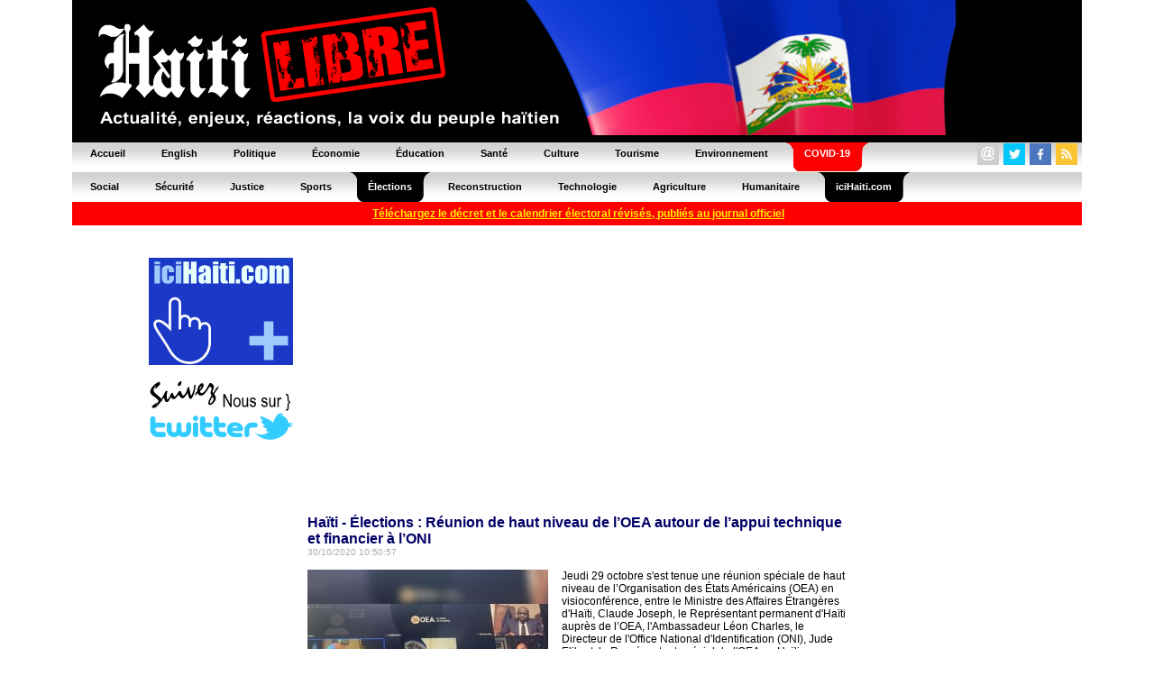

--- FILE ---
content_type: text/html; charset=UTF-8
request_url: https://www.haitilibre.com/article-32167-haiti-elections-reunion-de-haut-niveau-de-l-oea-autour-de-l-appui-technique-et-financier-a-l-oni.html
body_size: 6263
content:

	
<HTML>
<HEAD>
<meta http-equiv="Content-Type" content="text/html; charset=UTF-8" />
<title>Haïti - Élections : Réunion de haut niveau de l’OEA autour de l’appui technique et financier à l’ONI - HaitiLibre.com : Toutes les nouvelles d’Haiti 7/7</title>
<META NAME="Description" CONTENT="Jeudi 29 octobre s'est tenue une réunion spéciale de haut niveau de l’Organisation des États Américains (OEA) en visioconférence autour de l’appui technique et financier des capacités de l’ONI dans la perspective des prochaines élections en Haïti..." />
<META NAME="Keywords" CONTENT="Haiti nouvelles, Haiti news, diaspora, Jovenel Moïse, Aristide, Vaudou, Port-au-Prince,  épidémie, aéroports, corruption, accidents, procès, passeport, visa, Jacmel, sécurité, justice, politique, PetroCaribe, agriculture, déportations, République Dominicaine, épidémie, résultats, élections , baccalauréats, carnaval, tourisme, écologie, énergie, football, agriculture, environnement, construction" />
<meta NAME="ROBOTS" CONTENT="ALL" />
<meta NAME="Identifier-URL" CONTENT="www.haitilibre.com" />
<meta NAME="Category" CONTENT="news" />
<meta NAME="Copyright" CONTENT="Haitilibre.com" />
<meta NAME="revist-after" CONTENT="1" />
<meta name="google-site-verification" content="deOAqiPvERbVEJHqwg7OURgETEhqjE4QJM8qVOq63wY" />
<META name="y_key" content="a1270c7b6123a384">
<meta name="msvalidate.01" content="F7FBCFA6B48EB2EFACAAE8B3DE0F23A3" />
<meta name="alexaVerifyID" content="aRdDZ4OIyZb26nzjBrLv4i2vK4M" />
<meta property="og:image" content="https://www.haitilibre.com/images-a/g-32167.jpg"/>
<meta property="og:title" content="Haïti - Élections : Réunion de haut niveau de l’OEA autour de l’appui technique et financier à l’ONI - HaitiLibre.com : Toutes les nouvelles d’Haiti 7/7"/>
<meta property="og:type" content="article" />
<meta property="og:url" content="https://www.haitilibre.com/article-32167-haiti-elections-reunion-de-haut-niveau-de-l-oea-autour-de-l-appui-technique-et-financier-a-l-oni.html"/>
<meta property="og:site_name" content="HaitiLibre.com"/>
<meta property="fb:admins" content="100001229370491" />
<meta property="og:description" content="Jeudi 29 octobre s'est tenue une réunion spéciale de haut niveau de l’Organisation des États Américains (OEA) en visioconférence autour de l’appui technique et financier des capacités de l’ONI dans la perspective des prochaines élections en Haïti..." />


<LINK REL="SHORTCUT ICON" href="https://www.haitilibre.com/icones/favicon.ico">

<link rel=stylesheet href="/style/stylev3.css" type="text/css">
<link rel="stylesheet" type="text/css" href="/style/menuh.css" media="screen" />
<link rel="stylesheet" type="text/css" href="/style/menuh2.css" media="screen" />
<link rel="alternate" type="application/rss+xml" title="Haitilibre.com / Les dossiers" href="https://www.haitilibre.com/rss-dossiers.php"/>
<link rel="alternate" type="application/rss+xml" title="Haitilibre.com / Flash infos" href="https://www.haitilibre.com/rss-flash.php"/>

<script type='text/javascript' src='/js/prototype-1.7.3.js'></script>
<script src="/js/script.js" type="text/javascript"></script>


<script type="text/javascript">
function addToFavorites(){
var title = "HaitiLibre.com : Haïti - Élections : Réunion de haut niveau de l’OEA autour de l’appui technique et financier à l’ONI";
var url  = "https://www.haitilibre.com/article-32167-haiti-elections-reunion-de-haut-niveau-de-l-oea-autour-de-l-appui-technique-et-financier-a-l-oni.html";
if (window.sidebar) // firefox
	window.sidebar.addPanel(title, url, "");
else if(window.opera && window.print){ // opera
	var elem = document.createElement('a');
	elem.setAttribute('href',url);
	elem.setAttribute('title',title);
	elem.setAttribute('rel','sidebar');
	elem.click();
} 
else if(document.all)// ie
	window.external.AddFavorite(url, title);
}
</script>

<script type="text/javascript">
function addToFavorites2(){
var title = "HaitiLibre.com : L'actualité d'Haiti, décryptage, enjeux, réactions, la voix du peuple Haïtien";
var url  = "https://www.haitilibre.com";
if (window.sidebar) // firefox
	window.sidebar.addPanel(title, url, "");
else if(window.opera && window.print){ // opera
	var elem = document.createElement('a');
	elem.setAttribute('href',url);
	elem.setAttribute('title',title);
	elem.setAttribute('rel','sidebar');
	elem.click();
} 
else if(document.all)// ie
	window.external.AddFavorite(url, title);
}
</script>

<!-- Google tag (gtag.js) -->
<script async src="https://www.googletagmanager.com/gtag/js?id=G-K1P6PDYBZX"></script>
<script>
  window.dataLayer = window.dataLayer || [];
  function gtag(){dataLayer.push(arguments);}
  gtag('js', new Date());

  gtag('config', 'G-K1P6PDYBZX');
</script>


<script async src="//pagead2.googlesyndication.com/pagead/js/adsbygoogle.js"></script>
<script>
     (adsbygoogle = window.adsbygoogle || []).push({
          google_ad_client: "ca-pub-4131778681161955",
          enable_page_level_ads: true
     });
</script>

</HEAD>
<BODY BGCOLOR="#000066" TEXT="#000000" LINK="#000080" VLINK="#800080" ALINK="#FF0000" LEFTMARGIN=0 MARGINWIDTH=0 TOPMARGIN=0 MARGINHEIGHT=0>
<DIV ALIGN="center">




<DIV ALIGN="center">
<TABLE WIDTH="1120" border="0" cellpadding="0" cellspacing="0" bgcolor="#000000">
  <TR>
  <!--header-2012-drapeau.png-->
    <TD WIDTH="100%"><a href="/"><img src="/images/header-2012-drapeau.png" height="150" width="980" border="0"></a></TD>
  </TR>
</TABLE>
</DIV>
<table border="0" cellpadding="0" cellspacing="0" width="1120">
<tr>
	<td>
	<ul class="glossymenu">
	<li><a href="/" title="Accueil"><b>Accueil</b></a></li>
	<li><a href="/en" title="English"><b>English</b></a></li>
	<li><a href="/cat-1-politique-1.html"><b>Politique</b></a></li>
	<li><a href="/cat-3-economie-1.html" title="Économie"><b>Économie</b></a></li>
	<li><a href="/cat-5-education-1.html" title="Éducation"><b>Éducation</b></a></li>
	<li><a href="/cat-2-sante-1.html" title="Santé"><b>Santé</b></a></li>
	<li><a href="/cat-4-culture-1.html" title="Culture"><b>Culture</b></a></li>
	<li><a href="/cat-16-tourisme-1.html" title="Tourisme"><b>Tourisme</b></a></li>
	<li><a href="/cat-14-environnement-1.html" title="Environnement"><b>Environnement</b></a></li>
	<li class="current3"><a href="/cat-17-covid-1.html" title="COVID-19"><b>COVID-19</b></a></li>
	</td>
	<td class="glossymenu" align="right">
	
<table border="0" cellpadding="0" cellspacing="0">
<tr>
	   <td colspan="5"><img src="/images/tr.gif" height="3" width="3"></td>
</tr>
<tr>
	    <td>
		<table border="0" cellpadding="0" cellspacing="0"><tbody><tr><td width="16"><a href="javascript:wo('/email', 600, 330)" target=""><img src="/icones/contact-24.png" height="24" width="24" border="0"></a></td><td><img src="/images/tr.gif" height="5" width="5"></td></tr></table>
		</td>
	   	<td>
		<table border="0" cellpadding="0" cellspacing="0"><tbody><tr><td width="16"><a href="https://twitter.com/haitilibre" target="_blank"><img src="/icones/twitter-24.png" height="24" width="24" border="0"></a></td><td><img src="/images/tr.gif" height="5" width="5"></td></tr></table>
		</td>
		<td>
		<table border="0" cellpadding="0" cellspacing="0"><tbody><tr><td width="16"><a href="https://www.facebook.com/HaitiLibreCom" target="_blank"><img src="/icones/facebook-24.png" height="24" width="24" border="0"></a></td><td><img src="/images/tr.gif" height="5" width="5"></td></tr></table>
		</td>
		<td>
		<table border="0" cellpadding="0" cellspacing="0"><tbody><tr><td width="16"><a href="/rss-flash.xml" target="_blank"><img src="/icones/rss-24.png" height="24" width="24" border="0"></a></td><td><img src="/images/tr.gif" height="5" width="5"></td></tr></table>
		</td>
</tr>		
</table>	
	</td>
</tr>
</table>

<table border="0" cellpadding="0" cellspacing="0" width="1120">
<tr>
	<td>
	<ul class="glossymenu2">
	<li><a href="/cat-6-social-1.html" title="Social"><b>Social</b></a></li>
	<li><a href="/cat-7-securite-1.html" title="Sécurité"><b>Sécurité</b></a></li>
	<li><a href="/cat-15-justice-1.html" title="Justice"><b>Justice</b></a></li>
	<li><a href="/cat-8-sports-1.html" title="Sports"><b>Sports</b></a></li>
	<li class="current"><a href="/cat-13-elections-1.html" title="Élections"><b>Élections</b></a></li>
	<li><a href="/cat-9-reconstruction-1.html" title="Reconstruction"><b>Reconstruction</b></a></li>
	<li><a href="/cat-10-technologie-1.html" title="Technologie"><b>Technologie</b></a></li>
	<li><a href="/cat-11-agriculture-1.html" title="Agriculture"><b>Agriculture</b></a></li>
	<li><a href="/cat-12-humanitaire-1.html" title="Humanitaire"><b>Humanitaire</b></a></li>
	<li class="current"><a href="https://www.icihaiti.com" title="iciHaiti.com"><b>iciHaiti.com</b></a></li>
</tr>
</table>
        <center><table cellpadding="1" cellspacing="5" border="0" bgcolor="#FF0000" width="1120" height="20">
    	<tr>
    		<td bgcolor="#FF0000" align="center"><span class="glyphicon glyphicon-download-alt">&nbsp;</span><a href="/article-46492-haiti-flash-le-cep-vient-de-publier-dans-le-moniteur-le-calendrier-electoral-revise.html"><font color=#FFFF00"><b>Téléchargez le décret et le calendrier électoral révisés, publiés au journal officiel</b></font></a></td>
    	</tr>
    </table></center>
	<br>
<!-- fin header -->

<!-- template_gd -->
<!-- template_gd --><DIV ALIGN="center">
<TABLE WIDTH="980" border="0" cellpadding="0" cellspacing="0" bgcolor="#FFFFFF">
  <TR bgcolor="#FFFFFF">
  	<TD WIDTH="15"><img src="/images/tr.gif" width="15" height="5"></TD>
    <TD WIDTH="160"><img src="/images/tr.gif" width="160" height="5"></TD>
	<TD WIDTH="15"><img src="/images/tr.gif" width="15" height="5"></TD>
    <TD WIDTH="100%"><img src="/images/tr.gif" width="600" height="5"></TD>
	<TD WIDTH="15"><img src="/images/tr.gif" width="15" height="5"></TD>
    <TD WIDTH="160"><img src="/images/tr.gif" width="160" height="5"></TD>
    <TD WIDTH="15"><img src="/images/tr.gif" width="15" height="5"></TD>	
  </TR>
  <TR>
  	<TD WIDTH="15"></TD>
    <TD WIDTH="160" HEIGHT="500" valign="top">
<br>

<table cellpadding="1" cellspacing="0" border="0" bgcolor="#FFFFFF" width="160">
	<tr>
		<td><a href="https://www.icihaiti.com/"><img src="/bannieres/banniere-icihaiti-fr-2.gif" width="160" height="119" border="0"></a></td>
	</tr>
	<tr>
		<td><a href="https://twitter.com/haitilibre" target="_blank"><img src="/bannieres/twitter-fr-1.gif" width="160" height="93" border="0"><br></a></td>
	</tr>		
	<tr>
		<td>
<script async src="https://pagead2.googlesyndication.com/pagead/js/adsbygoogle.js"></script>
<!-- haitilibre normal left fr 2018 -->
<ins class="adsbygoogle"
     style="display:block"
     data-ad-client="ca-pub-4131778681161955"
     data-ad-slot="2742887451"
     data-ad-format="auto"
     data-full-width-responsive="true"></ins>
<script>
(adsbygoogle = window.adsbygoogle || []).push({});
</script>
		</td>
	</tr>	
	<tr>
		<td>
			<img src="/images/tr.gif" height="5">
		</td>
	</tr>
	<tr>
		<td align="left" valign="top">
		<img src="/images/ici160x45.png" width="160" height="45"><br><br>
					<a href="https://www.icihaiti.com/article-46718-icihaiti-bresil-2027-la-fifa-lance-la-coupe-du-monde-feminine-2027.html">iciHaïti - Brésil 2027 : La FIFA lance la Coupe du Monde Féminine 2027</a><br><img src="/images/tr.gif" height="6"><br>
						<a href="https://www.icihaiti.com/article-46711-icihaiti-assurance-l-ofatma-forme-les-aspirants-policiers-de-la-35e-promotion.html">iciHaïti - Assurance : L’OFATMA forme les aspirants policiers de la 35e promotion</a><br><img src="/images/tr.gif" height="6"><br>
						<a href="https://www.icihaiti.com/article-46709-icihaiti-jacmel-avis-a-tous-les-carnavaliers-directs-et-indirects.html">iciHaïti - Jacmel : AVIS à tous les carnavaliers directs et indirects</a><br><img src="/images/tr.gif" height="6"><br>
						<a href="https://www.icihaiti.com/article-46707-icihaiti-quartier-morin-saisie-d-armes-et-de-munitions-au-cap-terminal-sa-2.html">iciHaïti - Quartier Morin : Saisie d’armes et de munitions au Cap Terminal S.A 2</a><br><img src="/images/tr.gif" height="6"><br>
						<a href="https://www.icihaiti.com/article-46703-icihaiti-qualif-u-17-mondial-2026-j-1-nos-grenadieres-pretes-pour-la-confrontation.html">iciHaïti - Qualif. U-17 Mondial 2026 : «J-1» Nos Grenadières prêtes pour la confrontation</a><br><img src="/images/tr.gif" height="6"><br>
					<br><b><a href="https://www.icihaiti.com">+ de nouvelles</a></b>
		</td>
	</tr>
	<tr>
		<td>
			<img src="/images/tr.gif" height="10">
		</td>
	</tr>
	<tr>
		<td align="left" valign="top">
		<img src="/images/hl160x45.png" width="160" height="45"><br><br>
					<a href="/article-46719-haiti-actualite-zapping.html">Haïti - Actualité : Zapping…</a><br><img src="/images/tr.gif" height="6"><br>
						<a href="/article-46717-haiti-insecurite-la-reconquete-des-territoires-est-engagee.html">Haïti - Insécurité : La reconquête des territoires est engagée</a><br><img src="/images/tr.gif" height="6"><br>
						<a href="/article-46716-haiti-lhf-playoff-d1-resultats-de-la-4eme-journee.html">Haïti - LHF Playoff D1 : Résultats de la 4ème journée</a><br><img src="/images/tr.gif" height="6"><br>
						<a href="/article-46715-haiti-flash-premieres-sanctions-americaines-contre-le-cpt.html">Haïti - FLASH : Premières sanctions américaines contre le CPT</a><br><img src="/images/tr.gif" height="6"><br>
						<a href="/article-46714-haiti-flash-grave-incendie-au-marche-cluny-de-cap-haitien.html">Haïti - FLASH : Grave incendie au Marché Cluny de Cap-Haïtien</a><br><img src="/images/tr.gif" height="6"><br>
					<br><b><a href="/">+ de nouvelles</a></b>
		</td>
	</tr>	
	<tr>
		<td>
			<img src="/images/tr.gif" height="5">
		</td>
	</tr>	
</table>
<!--
<table cellpadding="1" cellspacing="0" border="0" bgcolor="#FFFFFF" width="160">	
	<tr>
		<td>
				<a href="/galeries-photos-haiti"><img src="/galeries-photos-haiti/images/p-1278877760-dsc-0053.jpg" border="0" hspace="0" vspace="7"></a><br>
		Camp Club de Golf de Pétion-Ville - ©Timo Luege/IASC Shelter Cluster<br>
		<a href="/galeries-photos-haiti"><b>Voir la galerie photos...</b></a><br>
		<img src="/images/tr.gif" height="12" width="1">
		</td>
	<tr>
</table>
-->

<br>

	 

</TD>
	<TD WIDTH="15"></TD>
    <TD WIDTH="100%" valign="top">
<script async src="https://pagead2.googlesyndication.com/pagead/js/adsbygoogle.js"></script>
<!-- haitilibre normal full P1 fr 2018 -->
<ins class="adsbygoogle"
     style="display:block"
     data-ad-client="ca-pub-4131778681161955"
     data-ad-slot="2623892985"
     data-ad-format="auto"
     data-full-width-responsive="true"></ins>
<script>
(adsbygoogle = window.adsbygoogle || []).push({});
</script>

<br><img src="/images/tr.gif" height="6"><br>

<span class="titre16color">Haïti - Élections : Réunion de haut niveau de l’OEA autour de l’appui technique et financier à l’ONI</span><br><span class="date">30/10/2020 10:50:57</span><br><br>

<table cellpadding="0" cellspacing="0" border="0" align="left">
	<tr>
		<td><img src="/images-a/g-32167.jpg"  alt="Haïti - Élections : Réunion de haut niveau de l’OEA autour de l’appui technique et financier à l’ONI"></td>
		<td><img src="/images/tr.gif" width="15" height="1"></td>
	</tr>
</table>
			
			

Jeudi 29 octobre s'est tenue une réunion spéciale de haut niveau de l’Organisation des États Américains (OEA) en visioconférence, entre le Ministre des Affaires Étrangères d'Haïti, Claude Joseph, le Représentant permanent d'Haïti auprès de l’OEA, l'Ambassadeur Léon Charles, le Directeur de l'Office National d'Identification (ONI), Jude Elibert, le Représentant spécial de l'OEA en Haïti, Cristobal Dupouy, et des représentants de pas moins de 70 représentants d’États membres et d’observateurs permanents de l’OEA autour de l’appui technique et financier de l’organisation hémisphérique au renforcement des capacités de l’ONI dans la perspective des prochaines élections en Haïti.<br />
<br />
« Une réunion d’une grande importance pour Haïti » a souligné le Chancelier Claude Joseph.<br />
<br />
HL/ HaïtiLibre
<br><br>

<table border="0" width="100%" cellpadding="5" cellspacing="0">
<tr>
<td valign="top" width="40%">


<script type="text/javascript">
var socialtitreJS = "Haïti - Élections : Réunion de haut niveau de l’OEA autour de l’appui technique et financier à l’ONI";
</script>

<a href="javascript:wo('https://twitter.com/intent/tweet?text='+encodeURIComponent(socialtitreJS)+'&url=https%3A%2F%2Fwww.haitilibre.com%2Farticle-32167-haiti-elections-reunion-de-haut-niveau-de-l-oea-autour-de-l-appui-technique-et-financier-a-l-oni.html&via=HaitiLibre', 550, 420)" target=""><IMG SRC="/icones/twitter.png" BORDER=0 WIDTH=48 HEIGHT=48 ALT="Twitter"></a>
<a href="javascript:wo('https://www.facebook.com/sharer.php?u=https%3A%2F%2Fwww.haitilibre.com%2Farticle-32167-haiti-elections-reunion-de-haut-niveau-de-l-oea-autour-de-l-appui-technique-et-financier-a-l-oni.html', 550, 420)" target=""><IMG SRC="/icones/facebook.png" BORDER=0 WIDTH=48 HEIGHT=48 ALT="Facebook"></a>
	<a href="https://www.haitilibre.com/rss-flash.xml" target="_blank"><IMG SRC="/icones/rss.png" BORDER=0 WIDTH=48 HEIGHT=48 ALT="Rss"></a>
	<img src="/images/tr.gif" width="12" height="48">
<br>
<A HREF="javascript:wo('/envoyerarticle/?id=32167', 350, 250)"><IMG SRC="/icones/envoyer.png" BORDER=0 WIDTH=110 HEIGHT=48 ALT="Envoyer l'article à..."></a>
<A HREF="/"><IMG SRC="/icones/nouvelles-du-jour.png" BORDER=0 WIDTH=110 HEIGHT=48 ALT="Nouvelles du Jour..."></a>
<br><A HREF="/en/news-32167-haiti-elections-high-level-meeting-of-the-oas-on-technical-and-financial-support-to-oni.html"><IMG SRC="/icones/english.png" BORDER=0 WIDTH=110 HEIGHT=48 ALT="Read in English"></a><br><iframe src="https://www.facebook.com/plugins/like.php?locale=fr_FR&amp;app_id=158627087519551&amp;href=https%3A%2F%2Fwww.haitilibre.com%2Farticle-32167-haiti-elections-reunion-de-haut-niveau-de-l-oea-autour-de-l-appui-technique-et-financier-a-l-oni.html&amp;send=false&amp;layout=standard&amp;width=250&amp;show_faces=true&amp;action=like&amp;colorscheme=light&amp;font=arial&amp;height=80" scrolling="no" frameborder="0" style="border:none; overflow:hidden; width:250px; height:80px;" allowTransparency="true"></iframe>
</td>
<td valign="top">
<!--emplacement P1-->

</td>
</tr>
</table>
<br><br>

<table cellpadding="0" cellspacing="0" border="0" width="100%">
<tr><td>
<div id='zonescommentaireform' name='zonescommentaireform'>

<form method="post" name="form1">
<input type="hidden" name="idarticle" id="idarticle" value="32167">
<input type="hidden" name="action" id="action" value="sajoutcommentaire">
<TABLE cellpadding="0" cellspacing="2" border="0" align="left" width="100%">
  <TR>
  	<TD><span class="titre14">Réagissez à cet article</span></TD>
  </TR>
    <TR>
  	<TD><img src="/images/tr.gif" height="8"></TD>
  </TR>
  <TR>
    <TD>Pseudo :<br> <INPUT TYPE="text" NAME="pseudo" id="pseudo" value="" SIZE=40 MAXLENGTH=40 style="width: 80%;"></TD>
  </TR>  	
  <TR>
    <TD>Email :<br> <INPUT TYPE="text" NAME="email" id="email" value="" SIZE=40 MAXLENGTH=254 style="width: 80%;"><br><small><font color="red">Votre adresse email ne sera pas divulguée - Commentaire refusé si votre adresse email est fausse</font></small></TD>
  </TR>  
  <TR>
    <TD>
    <br>
	<textarea name="commentaire" id="commentaire" cols="40" rows="8" style="width: 100%" wrap="physical" onkeyup="CheckFieldLength(commentaire, 'charcount2', 'remaining2', 1500);" onkeydown="CheckFieldLength(commentaire, 'charcount2', 'remaining2', 1500);" onmouseout="CheckFieldLength(commentaire, 'charcount2', 'remaining2', 1500);"></textarea><br><small><span id="charcount2">0</span> caractères saisis.   |   <span id="remaining2">1500</span> caractères restants.</small>
	<br><small><a href="javascript:void window.open('/charte-de-moderation.html','cdm','width=600, height=330,scrollbars=yes')""><font color="red">Avant de réagir lisez notre charte de modération</font></a></small>
	</TD>	
  </TR>
  <TR>
    <TD align="right">
		<input value="Envoyez" onclick="if(validajoutcommentaire(this) === true){ sajoutcommentaire(Form.serialize(this.form)); return false;}else{return false;}" type="submit">
	</TD>
  </TR>
</TABLE>
</FORM>


	
	
	
	
</div>
</td></tr>
<tr><td>
<div id='zonecommentaire' name='zonecommentaire'>
<br><br>

<TABLE WIDTH="100%" cellpadding="1" cellspacing="0" border="0">
  <TR>
    <TD><img src="/images/tr.gif" height="3">
    </TD>
  </TR>

	<TR>
	<TD>&nbsp;</TD>
	</TR>

<TR>
	<TD><br><br></TD>
</TR>

</TABLE></div>
</td></tr>
</table>

</TD>
	<TD WIDTH="15"></TD>
    <TD WIDTH="160" valign="top"><br>

<table cellpadding="1" cellspacing="0" border="0" bgcolor="#FFFFFF" width="160">		
	<tr>
		<td>
<SCRIPT LANGUAGE="JavaScript" src="/poll/ajax243.js">
</SCRIPT>
<div id="text"></div>
<SCRIPT LANGUAGE="JavaScript">
getpoll('');
</SCRIPT>
		</td>
	</tr>	
	<tr>
		<td>
			<img src="/images/tr.gif" height="0">
		</td>
	</tr>
</table> 

<table cellpadding="1" cellspacing="0" border="0" bgcolor="#FFFFFF" width="160">	
	<tr>
		<td>
<script async src="https://pagead2.googlesyndication.com/pagead/js/adsbygoogle.js"></script>
<!-- haitilibre normal right fr 2018 -->
<ins class="adsbygoogle"
     style="display:block"
     data-ad-client="ca-pub-4131778681161955"
     data-ad-slot="3521616659"
     data-ad-format="auto"
     data-full-width-responsive="true"></ins>
<script>
(adsbygoogle = window.adsbygoogle || []).push({});
</script>
		</td>
	</tr>
</table>

<br> 
</TD>
    <TD WIDTH="15"></TD>
  </TR>  
</TABLE>
</DIV>
<!--conv-->
<!-- début bottom -->
<DIV ALIGN="center">
<TABLE WIDTH="980" border="0" cellpadding="0" cellspacing="0" bgcolor="#ffffff">
  <TR>
    <TD WIDTH="100%" height="5"><img src="/images/tr.gif" width="980" height="5"></TD>
  <TR>
  <TR>
    <TD WIDTH="100%" align="center" height="50" valign="middle" class="textfooter">
    <a href="/pourquoi-HaitiLibre.php" target="">Pourquoi HaïtiLibre ?</a> | 
    <a href="javascript:wo('/email', 600, 330)" target="">Contactez-nous</a> |
    <a href="javascript:void window.open('/charte-de-moderation.html','cdm','width=600, height=330,scrollbars=yes')"">Charte de modération</a> | 
    <a href="javascript:void window.open('/privacy-policy-fr.html','vp','width=600, height=330,scrollbars=yes')"">Privacy policy</a> |
    <a href="/en">English</a>
    <br>
    Copyright © 2010 - 2026 
    <br>
    Haitilibre.com -n
    </TD>
  </TR>
</TABLE>
</DIV>

<BR>
</DIV>
<!--ch-->
</BODY>
</HTML>
<!-- fin bottom -->


--- FILE ---
content_type: text/html; charset=utf-8
request_url: https://www.google.com/recaptcha/api2/aframe
body_size: 268
content:
<!DOCTYPE HTML><html><head><meta http-equiv="content-type" content="text/html; charset=UTF-8"></head><body><script nonce="p4ExSpxJEWuQP7WJjmMwug">/** Anti-fraud and anti-abuse applications only. See google.com/recaptcha */ try{var clients={'sodar':'https://pagead2.googlesyndication.com/pagead/sodar?'};window.addEventListener("message",function(a){try{if(a.source===window.parent){var b=JSON.parse(a.data);var c=clients[b['id']];if(c){var d=document.createElement('img');d.src=c+b['params']+'&rc='+(localStorage.getItem("rc::a")?sessionStorage.getItem("rc::b"):"");window.document.body.appendChild(d);sessionStorage.setItem("rc::e",parseInt(sessionStorage.getItem("rc::e")||0)+1);localStorage.setItem("rc::h",'1769459994751');}}}catch(b){}});window.parent.postMessage("_grecaptcha_ready", "*");}catch(b){}</script></body></html>

--- FILE ---
content_type: text/css
request_url: https://www.haitilibre.com/style/stylev3.css
body_size: 775
content:
/* HTML BODY */

html {
   height: 100%;
}
body {
	 height: 100%;
	 margin:0;
	 /*background-color: #000066;*/
	 background-color: #FFFFFF;
	 /*background-image: url("/images/back.gif");*/
	 /*background-repeat: repeat-y;*/
	 /*background-position: top center;*/
	 text-align: center;
color : #000000;
font-family : Arial, Helvetica, sans-serif;
font-size : 11pt;
}

	#footer {
		position:absolute;
		bottom:0;
		width:100%;
		height:60px;			/* Height of the footer */
		background:#6cf;
	}

table.sub1
{
border:0px solid #000000;
border-collapse:collapse;
width:100px;
height:90px;
}

table.sub2
{
border:1px solid #DDDDDD;
border-collapse:collapse;
width:243px;
height:215px;
}

TD.bmsg {	
	  border:1px solid #000000;
	  border-collapse:collapse;
	  background-color:#FFFFFF;
	  font-family: Arial, Helvetica, sans-serif;
	  font-size : 12px;
	  font-weight : normal;
	  font-style : normal;	  
	  color: #000000;
	  text-decoration: none;
	  padding: 15px;
	  margin-top: 30px;   
	  }	  
	  
TD.berreur {
	  border:0px solid red;
	  border-collapse:collapse;
	  background-color:#FFD5D5;	
	  font-family: Arial, Helvetica, sans-serif;
	  font-size : 12px;
	  font-weight : normal;
	  font-style : normal;	  
	  color: #000000;
	  text-decoration: none;
	  padding: 15px;
	  margin-top: 30px;	    
	  }


/* LIENS */

A		   { color: #000066; text-decoration: underline; }
A:link	   { color: #000066; text-decoration: underline; }
A:visited  { color: #000066; text-decoration: underline; }
A:active   { color: #000066; text-decoration: underline; }
A:hover	   { color: #000066; text-decoration: none; }

/* text du site*/

TD {	
	  font-family: Arial, Helvetica, sans-serif;
	  font-size : 12px;
	  font-weight : normal;
	  font-style : normal;	  
	  color: #000000;
	  text-decoration: none;	    
	  }

/* TABLEAU LIGNES */	  
	  	  
TR.pair {	
	  background-color:#DEECFF;
	  }
	  
TR.impair {	
	  background-color:#FFFFFF;	    
	  }
	  
/* ENTETE DE TABLEAU */		  
	  
TD.head {	
	  font-family: Arial, Helvetica, sans-serif;
	  font-size : 12px;
	  font-weight : bold;
	  font-style : normal;	  
	  color: #FFFFFF;
	  text-decoration: none;
	  background-color:#000066;	    
	  }
	  
TD.headtitre {	
	  font-family: Arial, Helvetica, sans-serif;
	  font-size : 14px;
	  font-weight : bold;
	  font-style : normal;	  
	  color: #FFFFFF;
	  text-decoration: none;
	  background-color:#000066;	    
	  }	 

/* PAGINATION */

div.pagination {
	background-color:#fff;
	color:#000000;
	padding:10px 0 10px 0;

	font-family: Arial, Helvetica, sans-serif;
	font-size: 13px;
	text-align:center;
}

div.pagination a {
	color:#000000;
	padding:2px 5px;
	margin:0 2px;
	text-decoration:none;
	border:2px solid #f0f0f0;
}

div.pagination a:hover, div.pagination a:active {
	border:2px solid #000066;
	color:#000066;
}

div.pagination span.current {
	padding:2px 5px;
	border:2px solid #000066;
	color:#fff;
	font-weight:bold;
	background-color:#000066;
}
div.pagination span.disabled {
	display:none;
}

  
input {
 border:1px solid #000000;
 background-color:#DEECFF;
 }
input[type=radio] {
 margin-right:0px;
 background-color:transparent;
 border:none;
 }
select, option {
 background-color:#DEECFF;
 }
textarea {
 border:1px solid #000000;
 background-color:#DEECFF;
 }
 
/* PAGINATION */
 
.titre18 {	
	  font-family: Arial, Helvetica, sans-serif;
	  font-size : 18px;
	  font-weight : bold;
	  font-style : normal;	  
	  color: #000000;
	  text-decoration: none;	    
	  }
	  
.titre16color {	
	  font-family: Arial, Helvetica, sans-serif;
	  font-size : 16px;
	  font-weight : bold;
	  font-style : normal;	  
	  color: #000066;
	  text-decoration: none;	    
	  }	  
	  
 .titre16 {	
	  font-family: Arial, Helvetica, sans-serif;
	  font-size : 16px;
	  font-weight : bold;
	  font-style : normal;	  
	  color: #000000;
	  text-decoration: none;	    
	  }	 
	  
.titre14 {	
	  font-family: Arial, Helvetica, sans-serif;
	  font-size : 14px;
	  font-weight : bold;
	  font-style : normal;	  
	  color: #000000;
	  text-decoration: none;	    
	  }
	  
.date {	
	  font-family: Arial, Helvetica, sans-serif;
	  font-size : 10px;
	  font-weight : normal;
	  font-style : normal;	  
	  color: #A9A9A9;
	  text-decoration: none;	    
	  }